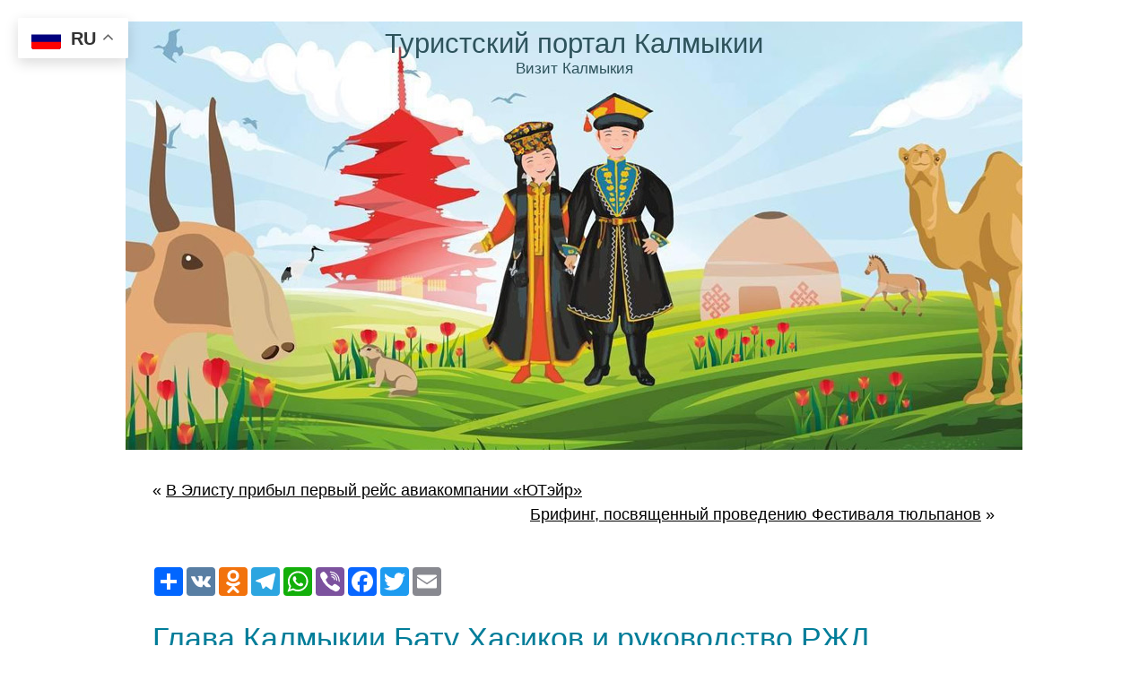

--- FILE ---
content_type: text/html; charset=UTF-8
request_url: https://www.visitkalmykia.ru/2021/glava-kalmykii-batu-hasikov-i-rukovodstvo-rzhd-obsudili-razvitie-turisticheskih-poezdov-v-kalmykiyu/
body_size: 13397
content:
﻿<!DOCTYPE html PUBLIC "-//W3C//DTD XHTML 1.0 Transitional//EN" "http://www.w3.org/TR/xhtml1/DTD/xhtml1-transitional.dtd">
<html xmlns="http://www.w3.org/1999/xhtml" lang="ru-RU">
<head profile="http://gmpg.org/xfn/11">
<meta http-equiv="Content-Type" content="text/html; charset=UTF-8" />
<meta http-equiv="X-UA-Compatible" content="IE=EmulateIE7" />
<title>Глава Калмыкии Бату Хасиков и руководство РЖД обсудили развитие туристических поездов в Калмыкию</title>
<meta name="Keywords" CONTENT="Туристский портал Калмыкии  &raquo; Глава Калмыкии Бату Хасиков и руководство РЖД обсудили развитие туристических поездов в Калмыкию">
<meta name="Description" CONTENT="Калмыкия  &raquo; Глава Калмыкии Бату Хасиков и руководство РЖД обсудили развитие туристических поездов в Калмыкию">
<link rel="shortcut icon" href="/favicon.ico" />
<meta name="revisit-after" Content="2 days">
<script type="text/javascript" src="https://www.visitkalmykia.ru/wp-content/themes/visitkalmykia/script.js"></script>
<link rel="stylesheet" href="https://www.visitkalmykia.ru/wp-content/themes/visitkalmykia/style.css" type="text/css" media="screen" />
<!--[if IE 6]><link rel="stylesheet" href="https://www.visitkalmykia.ru/wp-content/themes/visitkalmykia/style.ie6.css" type="text/css" media="screen" /><![endif]-->
<!--[if IE 7]><link rel="stylesheet" href="https://www.visitkalmykia.ru/wp-content/themes/visitkalmykia/style.ie7.css" type="text/css" media="screen" /><![endif]-->
<link rel="alternate" type="application/rss+xml" title="RSS-лента Туристский портал Калмыкии" href="https://www.visitkalmykia.ru/feed/" />
<link rel="alternate" type="application/atom+xml" title="Atom-лента Туристский портал Калмыкии" href="https://www.visitkalmykia.ru/feed/atom/" /> 
<link rel="pingback" href="https://www.visitkalmykia.ru/xmlrpc.php" />
<meta name='robots' content='max-image-preview:large' />
<link rel="alternate" type="application/rss+xml" title="Туристский портал Калмыкии &raquo; Лента комментариев к &laquo;Глава Калмыкии Бату Хасиков и руководство РЖД обсудили развитие туристических поездов в Калмыкию&raquo;" href="https://www.visitkalmykia.ru/2021/glava-kalmykii-batu-hasikov-i-rukovodstvo-rzhd-obsudili-razvitie-turisticheskih-poezdov-v-kalmykiyu/feed/" />
<link rel="alternate" title="oEmbed (JSON)" type="application/json+oembed" href="https://www.visitkalmykia.ru/wp-json/oembed/1.0/embed?url=https%3A%2F%2Fwww.visitkalmykia.ru%2F2021%2Fglava-kalmykii-batu-hasikov-i-rukovodstvo-rzhd-obsudili-razvitie-turisticheskih-poezdov-v-kalmykiyu%2F" />
<link rel="alternate" title="oEmbed (XML)" type="text/xml+oembed" href="https://www.visitkalmykia.ru/wp-json/oembed/1.0/embed?url=https%3A%2F%2Fwww.visitkalmykia.ru%2F2021%2Fglava-kalmykii-batu-hasikov-i-rukovodstvo-rzhd-obsudili-razvitie-turisticheskih-poezdov-v-kalmykiyu%2F&#038;format=xml" />
<style id='wp-img-auto-sizes-contain-inline-css' type='text/css'>
img:is([sizes=auto i],[sizes^="auto," i]){contain-intrinsic-size:3000px 1500px}
/*# sourceURL=wp-img-auto-sizes-contain-inline-css */
</style>
<style id='wp-emoji-styles-inline-css' type='text/css'>

	img.wp-smiley, img.emoji {
		display: inline !important;
		border: none !important;
		box-shadow: none !important;
		height: 1em !important;
		width: 1em !important;
		margin: 0 0.07em !important;
		vertical-align: -0.1em !important;
		background: none !important;
		padding: 0 !important;
	}
/*# sourceURL=wp-emoji-styles-inline-css */
</style>
<style id='wp-block-library-inline-css' type='text/css'>
:root{--wp-block-synced-color:#7a00df;--wp-block-synced-color--rgb:122,0,223;--wp-bound-block-color:var(--wp-block-synced-color);--wp-editor-canvas-background:#ddd;--wp-admin-theme-color:#007cba;--wp-admin-theme-color--rgb:0,124,186;--wp-admin-theme-color-darker-10:#006ba1;--wp-admin-theme-color-darker-10--rgb:0,107,160.5;--wp-admin-theme-color-darker-20:#005a87;--wp-admin-theme-color-darker-20--rgb:0,90,135;--wp-admin-border-width-focus:2px}@media (min-resolution:192dpi){:root{--wp-admin-border-width-focus:1.5px}}.wp-element-button{cursor:pointer}:root .has-very-light-gray-background-color{background-color:#eee}:root .has-very-dark-gray-background-color{background-color:#313131}:root .has-very-light-gray-color{color:#eee}:root .has-very-dark-gray-color{color:#313131}:root .has-vivid-green-cyan-to-vivid-cyan-blue-gradient-background{background:linear-gradient(135deg,#00d084,#0693e3)}:root .has-purple-crush-gradient-background{background:linear-gradient(135deg,#34e2e4,#4721fb 50%,#ab1dfe)}:root .has-hazy-dawn-gradient-background{background:linear-gradient(135deg,#faaca8,#dad0ec)}:root .has-subdued-olive-gradient-background{background:linear-gradient(135deg,#fafae1,#67a671)}:root .has-atomic-cream-gradient-background{background:linear-gradient(135deg,#fdd79a,#004a59)}:root .has-nightshade-gradient-background{background:linear-gradient(135deg,#330968,#31cdcf)}:root .has-midnight-gradient-background{background:linear-gradient(135deg,#020381,#2874fc)}:root{--wp--preset--font-size--normal:16px;--wp--preset--font-size--huge:42px}.has-regular-font-size{font-size:1em}.has-larger-font-size{font-size:2.625em}.has-normal-font-size{font-size:var(--wp--preset--font-size--normal)}.has-huge-font-size{font-size:var(--wp--preset--font-size--huge)}.has-text-align-center{text-align:center}.has-text-align-left{text-align:left}.has-text-align-right{text-align:right}.has-fit-text{white-space:nowrap!important}#end-resizable-editor-section{display:none}.aligncenter{clear:both}.items-justified-left{justify-content:flex-start}.items-justified-center{justify-content:center}.items-justified-right{justify-content:flex-end}.items-justified-space-between{justify-content:space-between}.screen-reader-text{border:0;clip-path:inset(50%);height:1px;margin:-1px;overflow:hidden;padding:0;position:absolute;width:1px;word-wrap:normal!important}.screen-reader-text:focus{background-color:#ddd;clip-path:none;color:#444;display:block;font-size:1em;height:auto;left:5px;line-height:normal;padding:15px 23px 14px;text-decoration:none;top:5px;width:auto;z-index:100000}html :where(.has-border-color){border-style:solid}html :where([style*=border-top-color]){border-top-style:solid}html :where([style*=border-right-color]){border-right-style:solid}html :where([style*=border-bottom-color]){border-bottom-style:solid}html :where([style*=border-left-color]){border-left-style:solid}html :where([style*=border-width]){border-style:solid}html :where([style*=border-top-width]){border-top-style:solid}html :where([style*=border-right-width]){border-right-style:solid}html :where([style*=border-bottom-width]){border-bottom-style:solid}html :where([style*=border-left-width]){border-left-style:solid}html :where(img[class*=wp-image-]){height:auto;max-width:100%}:where(figure){margin:0 0 1em}html :where(.is-position-sticky){--wp-admin--admin-bar--position-offset:var(--wp-admin--admin-bar--height,0px)}@media screen and (max-width:600px){html :where(.is-position-sticky){--wp-admin--admin-bar--position-offset:0px}}

/*# sourceURL=wp-block-library-inline-css */
</style><style id='global-styles-inline-css' type='text/css'>
:root{--wp--preset--aspect-ratio--square: 1;--wp--preset--aspect-ratio--4-3: 4/3;--wp--preset--aspect-ratio--3-4: 3/4;--wp--preset--aspect-ratio--3-2: 3/2;--wp--preset--aspect-ratio--2-3: 2/3;--wp--preset--aspect-ratio--16-9: 16/9;--wp--preset--aspect-ratio--9-16: 9/16;--wp--preset--color--black: #000000;--wp--preset--color--cyan-bluish-gray: #abb8c3;--wp--preset--color--white: #ffffff;--wp--preset--color--pale-pink: #f78da7;--wp--preset--color--vivid-red: #cf2e2e;--wp--preset--color--luminous-vivid-orange: #ff6900;--wp--preset--color--luminous-vivid-amber: #fcb900;--wp--preset--color--light-green-cyan: #7bdcb5;--wp--preset--color--vivid-green-cyan: #00d084;--wp--preset--color--pale-cyan-blue: #8ed1fc;--wp--preset--color--vivid-cyan-blue: #0693e3;--wp--preset--color--vivid-purple: #9b51e0;--wp--preset--gradient--vivid-cyan-blue-to-vivid-purple: linear-gradient(135deg,rgb(6,147,227) 0%,rgb(155,81,224) 100%);--wp--preset--gradient--light-green-cyan-to-vivid-green-cyan: linear-gradient(135deg,rgb(122,220,180) 0%,rgb(0,208,130) 100%);--wp--preset--gradient--luminous-vivid-amber-to-luminous-vivid-orange: linear-gradient(135deg,rgb(252,185,0) 0%,rgb(255,105,0) 100%);--wp--preset--gradient--luminous-vivid-orange-to-vivid-red: linear-gradient(135deg,rgb(255,105,0) 0%,rgb(207,46,46) 100%);--wp--preset--gradient--very-light-gray-to-cyan-bluish-gray: linear-gradient(135deg,rgb(238,238,238) 0%,rgb(169,184,195) 100%);--wp--preset--gradient--cool-to-warm-spectrum: linear-gradient(135deg,rgb(74,234,220) 0%,rgb(151,120,209) 20%,rgb(207,42,186) 40%,rgb(238,44,130) 60%,rgb(251,105,98) 80%,rgb(254,248,76) 100%);--wp--preset--gradient--blush-light-purple: linear-gradient(135deg,rgb(255,206,236) 0%,rgb(152,150,240) 100%);--wp--preset--gradient--blush-bordeaux: linear-gradient(135deg,rgb(254,205,165) 0%,rgb(254,45,45) 50%,rgb(107,0,62) 100%);--wp--preset--gradient--luminous-dusk: linear-gradient(135deg,rgb(255,203,112) 0%,rgb(199,81,192) 50%,rgb(65,88,208) 100%);--wp--preset--gradient--pale-ocean: linear-gradient(135deg,rgb(255,245,203) 0%,rgb(182,227,212) 50%,rgb(51,167,181) 100%);--wp--preset--gradient--electric-grass: linear-gradient(135deg,rgb(202,248,128) 0%,rgb(113,206,126) 100%);--wp--preset--gradient--midnight: linear-gradient(135deg,rgb(2,3,129) 0%,rgb(40,116,252) 100%);--wp--preset--font-size--small: 13px;--wp--preset--font-size--medium: 20px;--wp--preset--font-size--large: 36px;--wp--preset--font-size--x-large: 42px;--wp--preset--spacing--20: 0.44rem;--wp--preset--spacing--30: 0.67rem;--wp--preset--spacing--40: 1rem;--wp--preset--spacing--50: 1.5rem;--wp--preset--spacing--60: 2.25rem;--wp--preset--spacing--70: 3.38rem;--wp--preset--spacing--80: 5.06rem;--wp--preset--shadow--natural: 6px 6px 9px rgba(0, 0, 0, 0.2);--wp--preset--shadow--deep: 12px 12px 50px rgba(0, 0, 0, 0.4);--wp--preset--shadow--sharp: 6px 6px 0px rgba(0, 0, 0, 0.2);--wp--preset--shadow--outlined: 6px 6px 0px -3px rgb(255, 255, 255), 6px 6px rgb(0, 0, 0);--wp--preset--shadow--crisp: 6px 6px 0px rgb(0, 0, 0);}:where(.is-layout-flex){gap: 0.5em;}:where(.is-layout-grid){gap: 0.5em;}body .is-layout-flex{display: flex;}.is-layout-flex{flex-wrap: wrap;align-items: center;}.is-layout-flex > :is(*, div){margin: 0;}body .is-layout-grid{display: grid;}.is-layout-grid > :is(*, div){margin: 0;}:where(.wp-block-columns.is-layout-flex){gap: 2em;}:where(.wp-block-columns.is-layout-grid){gap: 2em;}:where(.wp-block-post-template.is-layout-flex){gap: 1.25em;}:where(.wp-block-post-template.is-layout-grid){gap: 1.25em;}.has-black-color{color: var(--wp--preset--color--black) !important;}.has-cyan-bluish-gray-color{color: var(--wp--preset--color--cyan-bluish-gray) !important;}.has-white-color{color: var(--wp--preset--color--white) !important;}.has-pale-pink-color{color: var(--wp--preset--color--pale-pink) !important;}.has-vivid-red-color{color: var(--wp--preset--color--vivid-red) !important;}.has-luminous-vivid-orange-color{color: var(--wp--preset--color--luminous-vivid-orange) !important;}.has-luminous-vivid-amber-color{color: var(--wp--preset--color--luminous-vivid-amber) !important;}.has-light-green-cyan-color{color: var(--wp--preset--color--light-green-cyan) !important;}.has-vivid-green-cyan-color{color: var(--wp--preset--color--vivid-green-cyan) !important;}.has-pale-cyan-blue-color{color: var(--wp--preset--color--pale-cyan-blue) !important;}.has-vivid-cyan-blue-color{color: var(--wp--preset--color--vivid-cyan-blue) !important;}.has-vivid-purple-color{color: var(--wp--preset--color--vivid-purple) !important;}.has-black-background-color{background-color: var(--wp--preset--color--black) !important;}.has-cyan-bluish-gray-background-color{background-color: var(--wp--preset--color--cyan-bluish-gray) !important;}.has-white-background-color{background-color: var(--wp--preset--color--white) !important;}.has-pale-pink-background-color{background-color: var(--wp--preset--color--pale-pink) !important;}.has-vivid-red-background-color{background-color: var(--wp--preset--color--vivid-red) !important;}.has-luminous-vivid-orange-background-color{background-color: var(--wp--preset--color--luminous-vivid-orange) !important;}.has-luminous-vivid-amber-background-color{background-color: var(--wp--preset--color--luminous-vivid-amber) !important;}.has-light-green-cyan-background-color{background-color: var(--wp--preset--color--light-green-cyan) !important;}.has-vivid-green-cyan-background-color{background-color: var(--wp--preset--color--vivid-green-cyan) !important;}.has-pale-cyan-blue-background-color{background-color: var(--wp--preset--color--pale-cyan-blue) !important;}.has-vivid-cyan-blue-background-color{background-color: var(--wp--preset--color--vivid-cyan-blue) !important;}.has-vivid-purple-background-color{background-color: var(--wp--preset--color--vivid-purple) !important;}.has-black-border-color{border-color: var(--wp--preset--color--black) !important;}.has-cyan-bluish-gray-border-color{border-color: var(--wp--preset--color--cyan-bluish-gray) !important;}.has-white-border-color{border-color: var(--wp--preset--color--white) !important;}.has-pale-pink-border-color{border-color: var(--wp--preset--color--pale-pink) !important;}.has-vivid-red-border-color{border-color: var(--wp--preset--color--vivid-red) !important;}.has-luminous-vivid-orange-border-color{border-color: var(--wp--preset--color--luminous-vivid-orange) !important;}.has-luminous-vivid-amber-border-color{border-color: var(--wp--preset--color--luminous-vivid-amber) !important;}.has-light-green-cyan-border-color{border-color: var(--wp--preset--color--light-green-cyan) !important;}.has-vivid-green-cyan-border-color{border-color: var(--wp--preset--color--vivid-green-cyan) !important;}.has-pale-cyan-blue-border-color{border-color: var(--wp--preset--color--pale-cyan-blue) !important;}.has-vivid-cyan-blue-border-color{border-color: var(--wp--preset--color--vivid-cyan-blue) !important;}.has-vivid-purple-border-color{border-color: var(--wp--preset--color--vivid-purple) !important;}.has-vivid-cyan-blue-to-vivid-purple-gradient-background{background: var(--wp--preset--gradient--vivid-cyan-blue-to-vivid-purple) !important;}.has-light-green-cyan-to-vivid-green-cyan-gradient-background{background: var(--wp--preset--gradient--light-green-cyan-to-vivid-green-cyan) !important;}.has-luminous-vivid-amber-to-luminous-vivid-orange-gradient-background{background: var(--wp--preset--gradient--luminous-vivid-amber-to-luminous-vivid-orange) !important;}.has-luminous-vivid-orange-to-vivid-red-gradient-background{background: var(--wp--preset--gradient--luminous-vivid-orange-to-vivid-red) !important;}.has-very-light-gray-to-cyan-bluish-gray-gradient-background{background: var(--wp--preset--gradient--very-light-gray-to-cyan-bluish-gray) !important;}.has-cool-to-warm-spectrum-gradient-background{background: var(--wp--preset--gradient--cool-to-warm-spectrum) !important;}.has-blush-light-purple-gradient-background{background: var(--wp--preset--gradient--blush-light-purple) !important;}.has-blush-bordeaux-gradient-background{background: var(--wp--preset--gradient--blush-bordeaux) !important;}.has-luminous-dusk-gradient-background{background: var(--wp--preset--gradient--luminous-dusk) !important;}.has-pale-ocean-gradient-background{background: var(--wp--preset--gradient--pale-ocean) !important;}.has-electric-grass-gradient-background{background: var(--wp--preset--gradient--electric-grass) !important;}.has-midnight-gradient-background{background: var(--wp--preset--gradient--midnight) !important;}.has-small-font-size{font-size: var(--wp--preset--font-size--small) !important;}.has-medium-font-size{font-size: var(--wp--preset--font-size--medium) !important;}.has-large-font-size{font-size: var(--wp--preset--font-size--large) !important;}.has-x-large-font-size{font-size: var(--wp--preset--font-size--x-large) !important;}
/*# sourceURL=global-styles-inline-css */
</style>

<style id='classic-theme-styles-inline-css' type='text/css'>
/*! This file is auto-generated */
.wp-block-button__link{color:#fff;background-color:#32373c;border-radius:9999px;box-shadow:none;text-decoration:none;padding:calc(.667em + 2px) calc(1.333em + 2px);font-size:1.125em}.wp-block-file__button{background:#32373c;color:#fff;text-decoration:none}
/*# sourceURL=/wp-includes/css/classic-themes.min.css */
</style>
<link rel='stylesheet' id='taxopress-frontend-css-css' href='https://www.visitkalmykia.ru/wp-content/plugins/simple-tags/assets/frontend/css/frontend.css?ver=3.43.0' type='text/css' media='all' />
<style id='rocket-lazyload-inline-css' type='text/css'>
.rll-youtube-player{position:relative;padding-bottom:56.23%;height:0;overflow:hidden;max-width:100%;}.rll-youtube-player:focus-within{outline: 2px solid currentColor;outline-offset: 5px;}.rll-youtube-player iframe{position:absolute;top:0;left:0;width:100%;height:100%;z-index:100;background:0 0}.rll-youtube-player img{bottom:0;display:block;left:0;margin:auto;max-width:100%;width:100%;position:absolute;right:0;top:0;border:none;height:auto;-webkit-transition:.4s all;-moz-transition:.4s all;transition:.4s all}.rll-youtube-player img:hover{-webkit-filter:brightness(75%)}.rll-youtube-player .play{height:100%;width:100%;left:0;top:0;position:absolute;background:url(https://www.visitkalmykia.ru/wp-content/plugins/rocket-lazy-load/assets/img/youtube.png) no-repeat center;background-color: transparent !important;cursor:pointer;border:none;}
/*# sourceURL=rocket-lazyload-inline-css */
</style>
<script type="text/javascript" src="https://www.visitkalmykia.ru/wp-includes/js/jquery/jquery.min.js?ver=3.7.1" id="jquery-core-js"></script>
<script type="text/javascript" src="https://www.visitkalmykia.ru/wp-includes/js/jquery/jquery-migrate.min.js?ver=3.4.1" id="jquery-migrate-js"></script>
<script type="text/javascript" src="https://www.visitkalmykia.ru/wp-content/plugins/simple-tags/assets/frontend/js/frontend.js?ver=3.43.0" id="taxopress-frontend-js-js"></script>
<link rel="https://api.w.org/" href="https://www.visitkalmykia.ru/wp-json/" /><link rel="alternate" title="JSON" type="application/json" href="https://www.visitkalmykia.ru/wp-json/wp/v2/posts/1514" /><link rel="EditURI" type="application/rsd+xml" title="RSD" href="https://www.visitkalmykia.ru/xmlrpc.php?rsd" />
<meta name="generator" content="WordPress 6.9" />
<link rel="canonical" href="https://www.visitkalmykia.ru/2021/glava-kalmykii-batu-hasikov-i-rukovodstvo-rzhd-obsudili-razvitie-turisticheskih-poezdov-v-kalmykiyu/" />
<link rel='shortlink' href='https://www.visitkalmykia.ru/?p=1514' />
<noscript><style id="rocket-lazyload-nojs-css">.rll-youtube-player, [data-lazy-src]{display:none !important;}</style></noscript><link rel='stylesheet' id='yarppRelatedCss-css' href='https://www.visitkalmykia.ru/wp-content/plugins/yet-another-related-posts-plugin/style/related.css?ver=5.30.11' type='text/css' media='all' />
</head>
<body>
<div id="art-page-background-simple-gradient">
</div>
<div id="art-main">
<div class="art-Sheet">
    <div class="art-Sheet-cc"></div>
    <div class="art-Sheet-body">
<div class="art-Header">
    <div class="art-Header-jpeg"></div>
<div class="art-Logo">
    <h1 id="name-text" class="art-Logo-name">
        <a href="https://www.visitkalmykia.ru/">Туристский портал Калмыкии</a></h1>
    <div id="slogan-text" class="art-Logo-text">
        Визит Калмыкия</div>
</div>

</div>
<div class="art-contentLayout">
<div class="art-content">

<div class="art-Post">
    <div class="art-Post-body">
<div class="art-Post-inner art-article">

<div class="art-PostContent">

<div class="navigation">
	<div class="alignleft">&laquo; <a href="https://www.visitkalmykia.ru/2021/v-elistu-pribyl-pervyj-rejs-aviakompanii-yutejr/" rel="prev">В Элисту прибыл первый рейс авиакомпании «ЮТэйр»</a></div>
	<div class="alignright"><a href="https://www.visitkalmykia.ru/2021/brifing-posvyashhennyj-provedeniyu-festivalya-tyulpanov/" rel="next">Брифинг, посвященный проведению Фестиваля тюльпанов</a> &raquo;</div>
</div>

</div>
<div class="cleared"></div>


</div>

		<div class="cleared"></div>
    </div>
</div>

<div class="art-Post">
    <div class="art-Post-body">
<div class="art-Post-inner art-article">

<!-- AddToAny BEGIN -->
<div class="a2a_kit a2a_kit_size_32 a2a_default_style" data-a2a-url="http://www.visitkalmykia.ru/">
<a class="a2a_dd" href="https://www.addtoany.com/share"></a>
<a class="a2a_button_vk"></a>
<a class="a2a_button_odnoklassniki"></a>
<a class="a2a_button_telegram"></a>
<a class="a2a_button_whatsapp"></a>
<a class="a2a_button_viber"></a>
<a class="a2a_button_facebook"></a>
<a class="a2a_button_twitter"></a>
<a class="a2a_button_email"></a>
</div>
<script async src="https://static.addtoany.com/menu/page.js"></script>
<!-- AddToAny END -->
<br>

<h2 class="art-PostHeader"><a href="https://www.visitkalmykia.ru/2021/glava-kalmykii-batu-hasikov-i-rukovodstvo-rzhd-obsudili-razvitie-turisticheskih-poezdov-v-kalmykiyu/" rel="bookmark" title="Глава Калмыкии Бату Хасиков и руководство РЖД обсудили развитие туристических поездов в Калмыкию">
Глава Калмыкии Бату Хасиков и руководство РЖД обсудили развитие туристических поездов в Калмыкию</a></h2>
<div class="art-PostHeaderIcons art-metadata-icons">
07.04.2021
</div>
<div class="art-PostContent">

          <p><img title='Хасиков Бату Сергеевич' alt='Хасиков Бату Сергеевич' src='/images/batu-khasikov-tourism.jpg' width='300' align='left' hspace='4' vspace='4' /> Сегодня, 7 апреля 2021 года, в Элисте Глава Калмыкии Хасиков Бату Сергеевич провел деловую встречу с генеральным директором Федеральной пассажирской компании (АО «ФПК» – дочернее общество ОАО «РЖД») Владимиром Геннадьевич Пястоловым и генеральным директором ООО «РЖД Тур» Олегом Вадимовичем Кавериным. Во время<span id="more-1514"></span> деловой встречи обсудили организацию специального круизного поезда, который в конце апреля прибывает в Республику Калмыкия.</p>
<p>Туристы со всей России приедут на поезде, чтобы увидеть цветение тюльпанов в дикой природе, а также познакомиться с историей и культурой Калмыкии.</p>
<h3>Расписание поезда РЖД тур</h3>
<p>Туристический поезд отправится из Москвы 22 апреля в 18:40 и прибудет в Ростов-на-Дону 23 апреля в 10:33.<br />
Отправление в Элисту на поезде состоится вечером того же дня в 20:14.<br />
Прибытие на конечную точку маршрута в столицу Калмыкии – 24 апреля в 10:10.</p>
<p>В обратном направлении поезд из Элисты отправится в 16:30 и прибудет в Москву 25 апреля в 20:25.</p>
<p>Туристический поезд сформирован из плацкартных и купейных вагонов, вагона-ресторана и вагона-бара, интерьеры которых элегантно оформлены в стиле 70-80-х годов 20-го века, сообщили в Министерстве культуры и туризма Республики Калмыкия.</p>
<p>«Калмыкия активно развивает туристический потенциал и всё чаще привлекает внимание туристов. Это ценят и наши гости, которые готовы сотрудничать и в дальнейшем реализовывать подобные круизные проекты. Уверен, что реализация таких проектов послужит стимулом для развития и других секторов в экономике нашей республики», – отметил Хасиков Бату Сергеевич.</p>
<p>Во время деловой встречи в Калмыкии руководителей также обсуждался возможный запуск и других туристических поездов в сообщении с Элистой и городами республики. Участники встречи отметили, что Калмыкия является единственным буддийским регионом в европейской части России, который непременно стоит посетить жителям других регионов нашей большой страны. «Гостеприимство и радушие её жителей, наряду с другими не менее важными с туристической точки зрения характеристиками, могут оказать существенное влияние на повышение интереса к Калмыкии как к уникальному туристическому центру», – отметили представители РЖД-тур.</p>
<p><center><br />
<img decoding="async" title="Хасиков Бату Сергеевич" src="/images/batu-khasikov-tourism.jpg" alt="Хасиков Бату Сергеевич" width="640" align="center" hspace="4" vspace="4" /><br />
</center></p>
<div class='yarpp yarpp-related yarpp-related-website yarpp-template-list'>
<!-- YARPP List -->
<h3>ПОПУЛЯРНЫЕ СТРАНИЦЫ:</h3><ul>
<li><a href="https://www.visitkalmykia.ru/2021/segodnya-v-kalmykiyu-na-zh-d-stanciyu-uldyuchiny-pribyl-turisticheskij-passazhirskij-poezd/" rel="bookmark" title="Сегодня в Калмыкию на ж/д станцию «Ульдючины» прибыл туристический пассажирский поезд">Сегодня в Калмыкию на ж/д станцию «Ульдючины» прибыл туристический пассажирский поезд</a></li>
<li><a href="https://www.visitkalmykia.ru/2021/glava-respubliki-kalmykiya-batu-hasikov-vazhno-planirovat-vse-na-gody-vpered/" rel="bookmark" title="Глава Республики Калмыкия Бату Хасиков: &#171;Важно планировать все на годы вперед&#187;">Глава Республики Калмыкия Бату Хасиков: &#171;Важно планировать все на годы вперед&#187;</a></li>
<li><a href="https://www.visitkalmykia.ru/2022/glava-kalmykii-batu-hasikov-nuzhno-ispolzovat-vse-vozmozhnosti-dlya-razvitiya-turizma-v-respublike/" rel="bookmark" title="Глава Калмыкии Бату Хасиков: «Нужно использовать все возможности для развития туризма в республике»">Глава Калмыкии Бату Хасиков: «Нужно использовать все возможности для развития туризма в республике»</a></li>
<li><a href="https://www.visitkalmykia.ru/2022/glava-kalmykii-batu-hasikov-poblagodaril-predstavitelej-rzhd-za-podderzhku-razvitiya-turizma-v-kalmykii/" rel="bookmark" title="Глава Калмыкии Бату Хасиков поблагодарил представителей РЖД за поддержку развития туризма в Калмыкии">Глава Калмыкии Бату Хасиков поблагодарил представителей РЖД за поддержку развития туризма в Калмыкии</a></li>
<li><a href="https://www.visitkalmykia.ru/2020/glava-kalmykii-batu-hasikov-provel-soveshhanie-s-rabotnikami-kultury-dlya-resheniya-problem/" rel="bookmark" title="Глава Калмыкии Бату Хасиков провел совещание с работниками культуры для решения проблем">Глава Калмыкии Бату Хасиков провел совещание с работниками культуры для решения проблем</a></li>
<li><a href="https://www.visitkalmykia.ru/2020/glava-respubliki-kalmykiya-batu-hasikov-uspeshno-organizoval-rabotu-uchrezhdenij-kultury-usloviyah-pandemii-koronavirusa/" rel="bookmark" title="Глава Республики Калмыкия Бату Хасиков успешно организовал работу учреждений культуры в условиях пандемии коронавируса">Глава Республики Калмыкия Бату Хасиков успешно организовал работу учреждений культуры в условиях пандемии коронавируса</a></li>
<li><a href="https://www.visitkalmykia.ru/2021/batu-hasikov-i-ilya-varlamov-pogovorili-o-turizme-i-privlekatelnosti-elisty/" rel="bookmark" title="Бату Хасиков и Илья Варламов поговорили о туризме и привлекательности Элисты">Бату Хасиков и Илья Варламов поговорили о туризме и привлекательности Элисты</a></li>
<li><a href="https://www.visitkalmykia.ru/2021/v-elistu-pribyl-pervyj-turisticheskij-poezd-iz-moskvy-i-rostova-na-donu/" rel="bookmark" title="В Элисту прибыл первый туристический поезд из Москвы и Ростова-на-Дону">В Элисту прибыл первый туристический поезд из Москвы и Ростова-на-Дону</a></li>
<li><a href="https://www.visitkalmykia.ru/2020/glava-kalmykii-batu-hasikov-pristupil-k-razvitiyu-turisticheskoj-otrasli-v-kalmykii/" rel="bookmark" title="Глава Калмыкии Бату Хасиков приступил к развитию туристической отрасли в Калмыкии">Глава Калмыкии Бату Хасиков приступил к развитию туристической отрасли в Калмыкии</a></li>
<li><a href="https://www.visitkalmykia.ru/2020/glava-respubliki-kalmykiya-hasikov-batu-sergeevich-izdal-ukaz-o-sozdanii-soveta-po-turizmu-v-kalmykii/" rel="bookmark" title="Глава Республики Калмыкия Хасиков Бату Сергеевич издал указ «О создании Совета по туризму» в Калмыкии">Глава Республики Калмыкия Хасиков Бату Сергеевич издал указ «О создании Совета по туризму» в Калмыкии</a></li>
</ul>
</div>

<!-- Generated by TaxoPress 3.43.0 - https://wordpress.org/plugins/simple-tags/ -->
	<div class="taxopress-output-wrapper"> <div class="st-post-tags ">Метки:  
	<a href="https://www.visitkalmykia.ru/tag/aprel/" title="Апрель">Апрель</a> | 
<a href="https://www.visitkalmykia.ru/tag/kaverin-oleg-vadimovich/" title="Каверин Олег Вадимович">Каверин Олег Вадимович</a> | 
<a href="https://www.visitkalmykia.ru/tag/kalmykiya/" title="Калмыкия">Калмыкия</a> | 
<a href="https://www.visitkalmykia.ru/tag/poezd-v-elistu/" title="Поезд в Элисту">Поезд в Элисту</a> | 
<a href="https://www.visitkalmykia.ru/tag/pyastolov-vladimir-gennadevich/" title="Пястолов Владимир Геннадьевич">Пястолов Владимир Геннадьевич</a> | 
<a href="https://www.visitkalmykia.ru/tag/rzhd-tur/" title="РЖД тур">РЖД тур</a> | 
<a href="https://www.visitkalmykia.ru/tag/rostov-na-don/" title="Ростов-на-Дон">Ростов-на-Дон</a> | 
<a href="https://www.visitkalmykia.ru/tag/segodnya/" title="Сегодня">Сегодня</a> | 
<a href="https://www.visitkalmykia.ru/tag/turisticheskij-poezd/" title="Туристический поезд">Туристический поезд</a> | 
<a href="https://www.visitkalmykia.ru/tag/hasikov-batu-sergeevich/" title="Хасиков Бату Сергеевич">Хасиков Бату Сергеевич</a> | 
<a href="https://www.visitkalmykia.ru/tag/cvetenie-tyulpanov/" title="Цветение тюльпанов">Цветение тюльпанов</a> | 
<a href="https://www.visitkalmykia.ru/tag/elista/" title="Элиста">Элиста</a> <br /></div>
</div>
                  
</div>
<div class="cleared"></div>
<div class="art-PostFooterIcons art-metadata-icons">
<img src="https://www.visitkalmykia.ru/wp-content/themes/visitkalmykia/images/PostCategoryIcon.png" width="18" height="18" alt="" />
Рубрика: <a href="https://www.visitkalmykia.ru/news/zasedaniya/" rel="category tag">Заседания</a>, <a href="https://www.visitkalmykia.ru/news/news/" rel="category tag">Новости</a>, <a href="https://www.visitkalmykia.ru/news/turizm/" rel="category tag">Туризм</a>, <a href="https://www.visitkalmykia.ru/news/ekoturizm/" rel="category tag">Экотуризм</a>
</div>

</div>

		<div class="cleared"></div>
    </div>
</div>


<!-- You can start editing here. -->


			<!-- If comments are open, but there are no comments. -->

	 

<div class="art-Post">
    <div class="art-Post-body">
<div class="art-Post-inner art-article">

<div class="art-PostContent">

<div id="respond">
  
  <h3>Оставить комментарий</h3>

<div class="cancel-comment-reply">
	<small><a rel="nofollow" id="cancel-comment-reply-link" href="/2021/glava-kalmykii-batu-hasikov-i-rukovodstvo-rzhd-obsudili-razvitie-turisticheskih-poezdov-v-kalmykiyu/#respond" style="display:none;">Нажмите, чтобы отменить ответ.</a></small>
</div>


<form action="https://www.visitkalmykia.ru/wp-comments-post.php" method="post" id="commentform">


<p><input type="text" name="author" id="author" value="" size="22" tabindex="1" aria-required='true' />
<label for="author"><small>Имя (обязательно)</small></label></p>

<p><input type="text" name="email" id="email" value="" size="22" tabindex="2" aria-required='true' />
<label for="email"><small>E-mail (не публикуется) (обязательно)</small></label></p>

<p><input type="text" name="url" id="url" value="" size="22" tabindex="3" />
<label for="url"><small>Web-сайт</small></label></p>


<!--<p><small><strong>XHTML:</strong> Вы можете использовать эту разметку: <code>&lt;a href=&quot;&quot; title=&quot;&quot;&gt; &lt;abbr title=&quot;&quot;&gt; &lt;acronym title=&quot;&quot;&gt; &lt;b&gt; &lt;blockquote cite=&quot;&quot;&gt; &lt;cite&gt; &lt;code&gt; &lt;del datetime=&quot;&quot;&gt; &lt;em&gt; &lt;i&gt; &lt;q cite=&quot;&quot;&gt; &lt;s&gt; &lt;strike&gt; &lt;strong&gt; </code></small></p>-->

<p><textarea name="comment" id="comment" cols="100%" rows="10" tabindex="4"></textarea></p>

<p>
	<span class="art-button-wrapper">
		<span class="l"> </span>
		<span class="r"> </span>
		<input class="art-button" type="submit" name="submit" tabindex="5" value="Отправить" />
	</span>
<input type='hidden' name='comment_post_ID' value='1514' id='comment_post_ID' />
<input type='hidden' name='comment_parent' id='comment_parent' value='0' />
</p>
<p style="display: none;"><input type="hidden" id="akismet_comment_nonce" name="akismet_comment_nonce" value="d6af1f4c78" /></p><p style="display: none !important;" class="akismet-fields-container" data-prefix="ak_"><label>&#916;<textarea name="ak_hp_textarea" cols="45" rows="8" maxlength="100"></textarea></label><input type="hidden" id="ak_js_1" name="ak_js" value="19"/><script>document.getElementById( "ak_js_1" ).setAttribute( "value", ( new Date() ).getTime() );</script></p>
</form>

</div>

</div>
<div class="cleared"></div>


</div>

		<div class="cleared"></div>
    </div>
</div>


<center>
<iframe loading="lazy" width="100%" height="505" src="about:blank" frameBorder="0" allow="clipboard-write; autoplay" webkitAllowFullScreen mozallowfullscreen allowFullScreen data-rocket-lazyload="fitvidscompatible" data-lazy-src="https://rutube.ru/play/embed/d13fe8723b6b9c82c6557e302c64d771/"></iframe><noscript><iframe width="100%" height="505" src="https://rutube.ru/play/embed/d13fe8723b6b9c82c6557e302c64d771/" frameBorder="0" allow="clipboard-write; autoplay" webkitAllowFullScreen mozallowfullscreen allowFullScreen></iframe></noscript>
</center>

<!--center>
<div class="rll-youtube-player" data-src="https://www.youtube.com/embed/xpm-dd0UD-4" data-id="xpm-dd0UD-4" data-query="" data-alt="Путешествие по загадочной Калмыкии"></div><noscript><iframe width="853" height="480" src="https://www.youtube.com/embed/xpm-dd0UD-4" title="Путешествие по загадочной Калмыкии" frameborder="0" allow="accelerometer; autoplay; clipboard-write; encrypted-media; gyroscope; picture-in-picture; web-share" allowfullscreen></iframe></noscript>
</center-->


<div class="art-sidebar1">      
<div class="art-Block">
    <div class="art-Block-body">
<div class="art-BlockContent">
    <div class="art-BlockContent-body">
<form method="get" name="searchform" action="https://www.visitkalmykia.ru/">
<input type="text" value="" name="s" style="width: 95%;" />
<span class="art-button-wrapper">
	<span class="l"> </span>
	<span class="r"> </span>
	<input class="art-button" type="submit" name="search" value="Поиск" />
</span>
</form>
		<div class="cleared"></div>
    </div>
</div>

		<div class="cleared"></div>
    </div>
</div>

</div>
</div>

</div>
<div class="cleared"></div>

<div class="art-Footer">
    <div class="art-Footer-inner">
                <div class="art-Footer-text">
<p>
При цитировании или копировании информации ссылка на сайт <a href="https://www.visitkalmykia.ru/">Туристский портал Калмыкии</a> обязательна.
<br>Copyright &copy; 2015-2026 Республика Калмыкия. All Rights Reserved.
<br>
<center>


<!--LiveInternet counter--><a href="//www.liveinternet.ru/click"
target="_blank"><img id="licntD375" width="31" height="31" style="border:0" 
title="LiveInternet"
src="[data-uri]"
alt=""/></a><script>(function(d,s){d.getElementById("licntD375").src=
"//counter.yadro.ru/hit?t44.10;r"+escape(d.referrer)+
((typeof(s)=="undefined")?"":";s"+s.width+"*"+s.height+"*"+
(s.colorDepth?s.colorDepth:s.pixelDepth))+";u"+escape(d.URL)+
";h"+escape(d.title.substring(0,150))+";"+Math.random()})
(document,screen)</script><!--/LiveInternet-->


<a href="https://vk.com/visitkalmykia" target="_blank"><img src="/images/vkontakte114.jpg" alt="" title="" width="105" height="31" border="0" /></a>

<a href="http://www.twitter.com/visitkalmykia" target="_blank"><img src="/images/twitter114.jpg" alt="Калмыкия" title="Калмыкия" width="114" height="31" border="0" /></a>
</center>
</p>
</div>
    </div>
    <div class="art-Footer-background">
    </div>
</div>

		<div class="cleared"></div>
    </div>
</div>
<div class="cleared"></div>
<p class="art-page-footer"></p>
</div>

<!-- 52 запросов. 1,113 секунд. -->
<div><script type="speculationrules">
{"prefetch":[{"source":"document","where":{"and":[{"href_matches":"/*"},{"not":{"href_matches":["/wp-*.php","/wp-admin/*","/wp-content/uploads/*","/wp-content/*","/wp-content/plugins/*","/wp-content/themes/visitkalmykia/*","/*\\?(.+)"]}},{"not":{"selector_matches":"a[rel~=\"nofollow\"]"}},{"not":{"selector_matches":".no-prefetch, .no-prefetch a"}}]},"eagerness":"conservative"}]}
</script>
<div class="gtranslate_wrapper" id="gt-wrapper-51157558"></div><script type="text/javascript" id="flying-pages-js-before">
/* <![CDATA[ */
window.FPConfig= {
	delay: 1,
	ignoreKeywords: ["\/wp-admin","\/wp-login.php","\/cart","\/checkout","add-to-cart","logout","#","?",".png",".jpeg",".jpg",".gif",".svg",".webp"],
	maxRPS: 2,
    hoverDelay: 500
};
//# sourceURL=flying-pages-js-before
/* ]]> */
</script>
<script type="text/javascript" src="https://www.visitkalmykia.ru/wp-content/plugins/flying-pages/flying-pages.min.js?ver=2.4.7" id="flying-pages-js" defer></script>
<script defer type="text/javascript" src="https://www.visitkalmykia.ru/wp-content/plugins/akismet/_inc/akismet-frontend.js?ver=1765062182" id="akismet-frontend-js"></script>
<script type="text/javascript" id="gt_widget_script_51157558-js-before">
/* <![CDATA[ */
window.gtranslateSettings = /* document.write */ window.gtranslateSettings || {};window.gtranslateSettings['51157558'] = {"default_language":"ru","languages":["zh-CN","en","fr","de","ru"],"url_structure":"none","flag_style":"2d","wrapper_selector":"#gt-wrapper-51157558","alt_flags":[],"float_switcher_open_direction":"top","switcher_horizontal_position":"left","switcher_vertical_position":"top","flags_location":"\/wp-content\/plugins\/gtranslate\/flags\/"};
//# sourceURL=gt_widget_script_51157558-js-before
/* ]]> */
</script><script src="https://www.visitkalmykia.ru/wp-content/plugins/gtranslate/js/float.js?ver=6.9" data-no-optimize="1" data-no-minify="1" data-gt-orig-url="/2021/glava-kalmykii-batu-hasikov-i-rukovodstvo-rzhd-obsudili-razvitie-turisticheskih-poezdov-v-kalmykiyu/" data-gt-orig-domain="www.visitkalmykia.ru" data-gt-widget-id="51157558" defer></script><script id="wp-emoji-settings" type="application/json">
{"baseUrl":"https://s.w.org/images/core/emoji/17.0.2/72x72/","ext":".png","svgUrl":"https://s.w.org/images/core/emoji/17.0.2/svg/","svgExt":".svg","source":{"concatemoji":"https://www.visitkalmykia.ru/wp-includes/js/wp-emoji-release.min.js?ver=6.9"}}
</script>
<script type="module">
/* <![CDATA[ */
/*! This file is auto-generated */
const a=JSON.parse(document.getElementById("wp-emoji-settings").textContent),o=(window._wpemojiSettings=a,"wpEmojiSettingsSupports"),s=["flag","emoji"];function i(e){try{var t={supportTests:e,timestamp:(new Date).valueOf()};sessionStorage.setItem(o,JSON.stringify(t))}catch(e){}}function c(e,t,n){e.clearRect(0,0,e.canvas.width,e.canvas.height),e.fillText(t,0,0);t=new Uint32Array(e.getImageData(0,0,e.canvas.width,e.canvas.height).data);e.clearRect(0,0,e.canvas.width,e.canvas.height),e.fillText(n,0,0);const a=new Uint32Array(e.getImageData(0,0,e.canvas.width,e.canvas.height).data);return t.every((e,t)=>e===a[t])}function p(e,t){e.clearRect(0,0,e.canvas.width,e.canvas.height),e.fillText(t,0,0);var n=e.getImageData(16,16,1,1);for(let e=0;e<n.data.length;e++)if(0!==n.data[e])return!1;return!0}function u(e,t,n,a){switch(t){case"flag":return n(e,"\ud83c\udff3\ufe0f\u200d\u26a7\ufe0f","\ud83c\udff3\ufe0f\u200b\u26a7\ufe0f")?!1:!n(e,"\ud83c\udde8\ud83c\uddf6","\ud83c\udde8\u200b\ud83c\uddf6")&&!n(e,"\ud83c\udff4\udb40\udc67\udb40\udc62\udb40\udc65\udb40\udc6e\udb40\udc67\udb40\udc7f","\ud83c\udff4\u200b\udb40\udc67\u200b\udb40\udc62\u200b\udb40\udc65\u200b\udb40\udc6e\u200b\udb40\udc67\u200b\udb40\udc7f");case"emoji":return!a(e,"\ud83e\u1fac8")}return!1}function f(e,t,n,a){let r;const o=(r="undefined"!=typeof WorkerGlobalScope&&self instanceof WorkerGlobalScope?new OffscreenCanvas(300,150):document.createElement("canvas")).getContext("2d",{willReadFrequently:!0}),s=(o.textBaseline="top",o.font="600 32px Arial",{});return e.forEach(e=>{s[e]=t(o,e,n,a)}),s}function r(e){var t=document.createElement("script");t.src=e,t.defer=!0,document.head.appendChild(t)}a.supports={everything:!0,everythingExceptFlag:!0},new Promise(t=>{let n=function(){try{var e=JSON.parse(sessionStorage.getItem(o));if("object"==typeof e&&"number"==typeof e.timestamp&&(new Date).valueOf()<e.timestamp+604800&&"object"==typeof e.supportTests)return e.supportTests}catch(e){}return null}();if(!n){if("undefined"!=typeof Worker&&"undefined"!=typeof OffscreenCanvas&&"undefined"!=typeof URL&&URL.createObjectURL&&"undefined"!=typeof Blob)try{var e="postMessage("+f.toString()+"("+[JSON.stringify(s),u.toString(),c.toString(),p.toString()].join(",")+"));",a=new Blob([e],{type:"text/javascript"});const r=new Worker(URL.createObjectURL(a),{name:"wpTestEmojiSupports"});return void(r.onmessage=e=>{i(n=e.data),r.terminate(),t(n)})}catch(e){}i(n=f(s,u,c,p))}t(n)}).then(e=>{for(const n in e)a.supports[n]=e[n],a.supports.everything=a.supports.everything&&a.supports[n],"flag"!==n&&(a.supports.everythingExceptFlag=a.supports.everythingExceptFlag&&a.supports[n]);var t;a.supports.everythingExceptFlag=a.supports.everythingExceptFlag&&!a.supports.flag,a.supports.everything||((t=a.source||{}).concatemoji?r(t.concatemoji):t.wpemoji&&t.twemoji&&(r(t.twemoji),r(t.wpemoji)))});
//# sourceURL=https://www.visitkalmykia.ru/wp-includes/js/wp-emoji-loader.min.js
/* ]]> */
</script>
<script>window.lazyLoadOptions = {
                elements_selector: "iframe[data-lazy-src]",
                data_src: "lazy-src",
                data_srcset: "lazy-srcset",
                data_sizes: "lazy-sizes",
                class_loading: "lazyloading",
                class_loaded: "lazyloaded",
                threshold: 300,
                callback_loaded: function(element) {
                    if ( element.tagName === "IFRAME" && element.dataset.rocketLazyload == "fitvidscompatible" ) {
                        if (element.classList.contains("lazyloaded") ) {
                            if (typeof window.jQuery != "undefined") {
                                if (jQuery.fn.fitVids) {
                                    jQuery(element).parent().fitVids();
                                }
                            }
                        }
                    }
                }};
        window.addEventListener('LazyLoad::Initialized', function (e) {
            var lazyLoadInstance = e.detail.instance;

            if (window.MutationObserver) {
                var observer = new MutationObserver(function(mutations) {
                    var image_count = 0;
                    var iframe_count = 0;
                    var rocketlazy_count = 0;

                    mutations.forEach(function(mutation) {
                        for (var i = 0; i < mutation.addedNodes.length; i++) {
                            if (typeof mutation.addedNodes[i].getElementsByTagName !== 'function') {
                                continue;
                            }

                            if (typeof mutation.addedNodes[i].getElementsByClassName !== 'function') {
                                continue;
                            }

                            images = mutation.addedNodes[i].getElementsByTagName('img');
                            is_image = mutation.addedNodes[i].tagName == "IMG";
                            iframes = mutation.addedNodes[i].getElementsByTagName('iframe');
                            is_iframe = mutation.addedNodes[i].tagName == "IFRAME";
                            rocket_lazy = mutation.addedNodes[i].getElementsByClassName('rocket-lazyload');

                            image_count += images.length;
			                iframe_count += iframes.length;
			                rocketlazy_count += rocket_lazy.length;

                            if(is_image){
                                image_count += 1;
                            }

                            if(is_iframe){
                                iframe_count += 1;
                            }
                        }
                    } );

                    if(image_count > 0 || iframe_count > 0 || rocketlazy_count > 0){
                        lazyLoadInstance.update();
                    }
                } );

                var b      = document.getElementsByTagName("body")[0];
                var config = { childList: true, subtree: true };

                observer.observe(b, config);
            }
        }, false);</script><script data-no-minify="1" async src="https://www.visitkalmykia.ru/wp-content/plugins/rocket-lazy-load/assets/js/16.1/lazyload.min.js"></script><script>function lazyLoadThumb(e,alt,l){var t='<img src="https://i.ytimg.com/vi/ID/hqdefault.jpg" alt="" width="480" height="360">',a='<button class="play" aria-label="play Youtube video"></button>';if(l){t=t.replace('data-lazy-','');t=t.replace('loading="lazy"','');t=t.replace(/<noscript>.*?<\/noscript>/g,'');}t=t.replace('alt=""','alt="'+alt+'"');return t.replace("ID",e)+a}function lazyLoadYoutubeIframe(){var e=document.createElement("iframe"),t="ID?autoplay=1";t+=0===this.parentNode.dataset.query.length?"":"&"+this.parentNode.dataset.query;e.setAttribute("src",t.replace("ID",this.parentNode.dataset.src)),e.setAttribute("frameborder","0"),e.setAttribute("allowfullscreen","1"),e.setAttribute("allow","accelerometer; autoplay; encrypted-media; gyroscope; picture-in-picture"),this.parentNode.parentNode.replaceChild(e,this.parentNode)}document.addEventListener("DOMContentLoaded",function(){var exclusions=[];var e,t,p,u,l,a=document.getElementsByClassName("rll-youtube-player");for(t=0;t<a.length;t++)(e=document.createElement("div")),(u='https://i.ytimg.com/vi/ID/hqdefault.jpg'),(u=u.replace('ID',a[t].dataset.id)),(l=exclusions.some(exclusion=>u.includes(exclusion))),e.setAttribute("data-id",a[t].dataset.id),e.setAttribute("data-query",a[t].dataset.query),e.setAttribute("data-src",a[t].dataset.src),(e.innerHTML=lazyLoadThumb(a[t].dataset.id,a[t].dataset.alt,l)),a[t].appendChild(e),(p=e.querySelector(".play")),(p.onclick=lazyLoadYoutubeIframe)});</script></div>
</body>
</html><!-- WP Fastest Cache file was created in 0.412 seconds, on 23.01.2026 @ 06:46 --><!-- need to refresh to see cached version -->